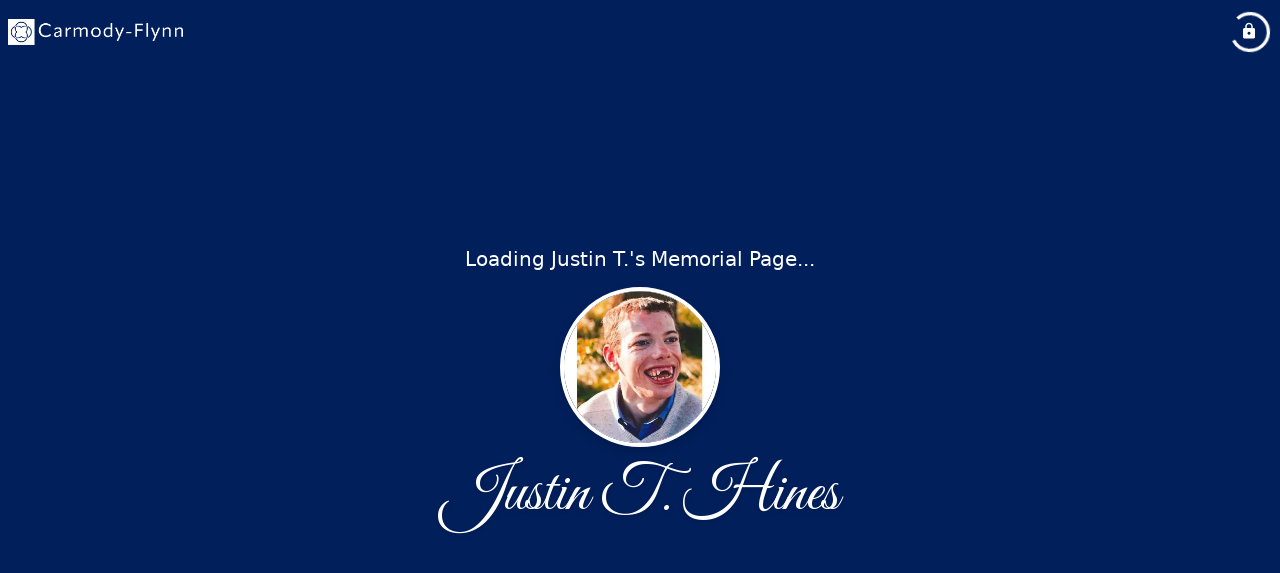

--- FILE ---
content_type: text/html; charset=utf-8
request_url: https://calvertmemorial.com/obituaries/Justin-T-Hines
body_size: 3922
content:
<!DOCTYPE html>
    <html lang="en">
    <head>
        <meta charset="utf-8">
        
        <meta name="viewport" content="width=device-width, initial-scale=1.0, maximum-scale=1.0, user-scalable=0" />
        <meta name="theme-color" content="#000000">
        <meta name=”mobile-web-app-capable” content=”yes”>
        <meta http-equiv="cache-control" content="no-cache, no-store" />
        <meta http-equiv="expires" content="Tue, 01 Jan 1980 1:00:00 GMT" />
        <meta http-equiv="pragma" content="no-cache" />

        <meta property="og:image" prefix="og: http://ogp.me/ns#" id="meta-og-image" content="https://res.cloudinary.com/gather-app-prod/image/upload/a_0,c_thumb,g_face,h_300,r_0,w_300/b_white,c_pad,d_gather_square.png,f_auto,h_630,q_auto,r_0,w_1200/v1/prod/user_provided/case/551232/case/1700083634186-pQE8b-Nbxx" />
        <meta property="og:site_name" prefix="og: http://ogp.me/ns#" content="Justin T. Hines Obituary (1986 - 2014)" />
        <meta property="og:image:width" content="1200" />
        <meta property="og:image:height" content="630" />
        <meta property="og:title" content="Justin T. Hines Obituary (1986 - 2014)" />
        <meta property="og:description" content="Justin T. was born on June 7th, 1986 and passed away on 
        December 24th, 2014 at the age of 28" />
        <meta property="og:type" content="website" />
        <meta property="og:url" content="https://calvertmemorial.com/obituaries/justin-t-hines" />
        
        <meta property="fb:app_id" content="148316406021251" />

        <meta id="meta-case-name" content="justin-t-hines" />
        <meta id="meta-case-fname" content="Justin T." />
        <meta id="meta-case-lname" content="Hines" />
        <meta id="meta-case-display-name" content="Justin T. Hines" />
        <meta id="meta-case-theme-color" content="#001f5b" />
        <meta id="meta-case-profile-photo" content="https://res.cloudinary.com/gather-app-prod/image/upload/a_0,c_thumb,g_face,h_300,r_0,w_300/c_limit,f_auto,h_304,q_auto,r_max,w_304/v1/prod/user_provided/case/551232/case/1700083634186-pQE8b-Nbxx" />
        <meta id="meta-case-font-family" content="Great+Vibes" />
        <meta name="description" content="Justin T. was born on June 7th, 1986 and passed away on 
        December 24th, 2014 at the age of 28" />
        

        <link id="meta-fh-logo" href="https://res.cloudinary.com/gather-app-prod/image/upload/c_limit,f_auto,h_184,q_auto,w_640/v1/prod/user_provided/funeral_home/1474/1700103868856-RrVdZYM2dx" />
        <link rel="manifest" id="gather-manifest" href="/static/manifest.json">
        <link id="fav-icon" rel="shortcut icon" type="image/png" href="https://res.cloudinary.com/gather-app-prod/image/upload/a_0,c_crop,h_1500,r_0,w_1500,x_0,y_0/c_limit,d_gather_square.png,f_png,h_64,q_auto,r_0,w_64/v1/prod/user_provided/funeral_home/1474/1700103857435-vJN9T6HOUx" />
        <link id="fav-apple-icon" rel="apple-touch-icon" href="https://res.cloudinary.com/gather-app-prod/image/upload/a_0,c_crop,h_1500,r_0,w_1500,x_0,y_0/c_limit,d_gather_square.png,f_png,h_64,q_auto,r_0,w_64/v1/prod/user_provided/funeral_home/1474/1700103857435-vJN9T6HOUx">
        <link id="fav-apple-icon-precomposed" rel="apple-touch-icon-precomposed" href="https://res.cloudinary.com/gather-app-prod/image/upload/a_0,c_crop,h_1500,r_0,w_1500,x_0,y_0/c_limit,d_gather_square.png,f_png,h_64,q_auto,r_0,w_64/v1/prod/user_provided/funeral_home/1474/1700103857435-vJN9T6HOUx">

        <link rel="canonical" href="https://calvertmemorial.com/obituaries/justin-t-hines" />

        <link rel="preconnect" crossorigin="anonymous" href="https://fonts.gstatic.com">
        <link rel="stylesheet" href="https://fonts.googleapis.com/icon?family=Material+Icons|Material+Icons+Outlined">
        <link rel="stylesheet" href="https://fonts.googleapis.com/css?family=Roboto:300,400,500">
        <link rel="stylesheet" href="https://fonts.googleapis.com/css2?family=Great+Vibes&display=swap">
        <link rel="stylesheet" href="https://fonts.googleapis.com/css2?family=Montserrat:ital,wght@0,100..900;1,100..900&display=swap" />
        <link rel="stylesheet" href="https://fonts.googleapis.com/css2?family=EB+Garamond:ital,wght@0,400..800;1,400..800&display=swap"/>
        <link rel="stylesheet" href="https://fonts.googleapis.com/css2?family=Tinos:ital,wght@0,400;0,700;1,400;1,700&display=swap"/>
        <link rel="stylesheet" href="https://fonts.googleapis.com/css2?family=Poppins:ital,wght@0,100;0,200;0,300;0,400;0,500;0,600;0,700;0,800;0,900;1,100;1,200;1,300;1,400;1,500;1,600;1,700;1,800;1,900&display=swap"/>
        <link rel="stylesheet" href="https://fonts.googleapis.com/css2?family=Great+Vibes&display=swap"/>


        <link rel="stylesheet" href="/static/css/styles20220620.css">
        <link rel="stylesheet" href="/static/css/calendly.css">
        <link rel="stylesheet" href="/static/css/caseLoadingPage20230131.css">
        <link rel="stylesheet" href="/static/js/index-D9zoTKqK.css">
        <script async src='https://www.google-analytics.com/analytics.js'></script>

        <title>Justin T. Hines Obituary (1986 - 2014)</title>
        <script type="application/ld+json">{"@context":"https://schema.org","@graph":[{"@type":"NewsArticle","headline":"Justin T. Hines Obituary","image":["https://res.cloudinary.com/gather-app-prod/image/upload/a_0,c_thumb,g_face,h_300,r_0,w_300/ar_1:1,c_crop,f_auto,g_faces:auto,q_auto,w_300/c_limit,w_1200/v1/prod/user_provided/case/551232/case/1700083634186-pQE8b-Nbxx","https://res.cloudinary.com/gather-app-prod/image/upload/a_0,c_thumb,g_face,h_300,r_0,w_300/ar_4:3,c_crop,f_auto,g_faces:auto,q_auto,w_300/c_limit,w_1200/v1/prod/user_provided/case/551232/case/1700083634186-pQE8b-Nbxx","https://res.cloudinary.com/gather-app-prod/image/upload/a_0,c_thumb,g_face,h_300,r_0,w_300/ar_16:9,c_crop,f_auto,g_faces:auto,q_auto,w_300/c_limit,w_1200/v1/prod/user_provided/case/551232/case/1700083634186-pQE8b-Nbxx"],"wordCount":483,"articleBody":"Justin T. Hines, 28, of Pekin, passed away at 7:30 pm December 24th at OSF St. Francis Hospital in Peoria.Justins celebration of life will be at 11:00 a.m. Monday at Eastview Christian Church in Normal. Pastor Mark Warren will be officiating. Visitation will be at Carmody Flynn Funeral Home in Bloomington on Sunday from 3:00-5:00 p.m. Interment will be at East Lawn Memorial Gardens in Bloomington following services.Memorials can be made in memory of Justin to the Tazewell County Resource Center (TCRC), 21310 Illinois Route 9, Tremont, IL 61568.Justin was born on June 7, 1986 in Wadsworth, Ohio, the son of Tim and Wendy Thompson Hines.Surviving are his parents of Bloomington and three brothers, Matthew of Chicago, Jonathan and Nathaniel, both of Bloomington, as well as his grandparents, Dr. Lowell and Carmen Thompson of Bloomington. Also surviving are two aunts and uncles, Laurie and Greg Merriman of Towanda and Michelle and Dr. Monty Peerbahi of West Lafayette, IN, three very special cousins, a niece and two nephews. Last but not least, Justins great aunt, Katherine Ball of New London, IA, who made countless trips to help care for him and his three brothers when they were young children.Justin was preceded in death by his other set of grandparents, Charles and Freda Hines (Grammy Freda).Justin (a.k.a. Justy, Just-in-time Hines, Juddy Buddy to name a few) was born with special needs but became a very special person and touched the lives of many people throughout his life. He had an infectious laugh, a constant smile on his face and never ran out of hugs and kisses for those around him. He loved spending time outside pushing his broom, throwing a basketball, playing in the leaves or helping mow the yard, sometimes three times in the same day! He spent his days at his workshop trying his best to stay out of trouble.We are especially grateful to all of his caregivers throughout the years, particularly those wonderful folks at TCRC. Justin lived in a TCRC group home over the last twelve years. His caregivers loved him dearly as he did them.We also were blessed by his physicians and nursing staff. We want to thank the staff at St. Francis Hospital and particularly the doctors and nurses at the Illinois Neurological Institute in his final days. Some of Justins organs will be donated to Gift of Hope, an organ and tissue donor network that might extend the lives of others similar to his grandparents and great grandmother that battled pancreatic cancer and heart disease.Because of Gods grace and love, we know that Justin is now in Jesus arms and praising The Lord with his war whoops in Heaven. If God gives Justin a broom, the floors will never be cleaner. Instead, of Justin saying good-bye from Heaven he is looking down and saying his favorite word to all of us, \"Hi\"!!rnrnTo express condolences online, please visit www.carmodyflynn.com","author":{"@type":"Organization","name":"Carmody-Flynn Funeral Home"}}]}</script>
        <script>
            try {
                const urlParams = new URLSearchParams(window.location.search);
                const at = urlParams.get('at');
                if (at) {
                    if (at === 'NONE') {
                        localStorage.removeItem('authToken');
                    } else {
                        localStorage.setItem('authToken', at);
                    }
                }
                const params = new URLSearchParams(location.search.substring(1));
                urlParams.delete('at');
                urlParams.delete('_fwd');
                const qs = urlParams.toString();
                history.replaceState(
                    { id: document.title, source: 'web'},
                    document.title,
                    location.origin + location.pathname + (qs ? '?' + qs : '') + location.hash
                );
            } catch (ex) {}

            function checckIsDeathCertificateDialogOpen() {
                var deathCertificateDialog = document.getElementById('death-certificate-dialog');
                if (deathCertificateDialog) {
                var dcClassList = deathCertificateDialog.classList.value;
                return dcClassList.search(/hidden/) === -1;
                }
                return false;
            }

            // callback required by Google maps API package
            window.initMap = function () {};

        </script>
        <!-- Global site tag (gtag.js) - Google Analytics -->
        <script async src="https://www.googletagmanager.com/gtag/js?id=G-PSPHJ0CZD1"></script>
        <script>
            window.dataLayer = window.dataLayer || [];
            function gtag(){dataLayer.push(arguments);}
            gtag('js', new Date());
            
            gtag('config', 'G-PSPHJ0CZD1');
        </script>
    </head>
    
    <body id="body">
        <noscript>
        You need to enable JavaScript to run this app.
        </noscript>
        <div id="root">
        
        <div class="CaseLoadingPage-root" style="background: #001f5b;">
            <div class="CaseLoadingPage-topLoader">
                <div class="CaseLoadingPage-wrapper">
                    <svg class="CaseLoadingPage-lockIcon" focusable="false" viewBox="0 0 24 24"
                        aria-hidden="true" role="presentation">
                        <path d="M18 8h-1V6c0-2.76-2.24-5-5-5S7 3.24 7 6v2H6c-1.1 0-2 .9-2 2v10c0 1.1.9 2 2 
                            2h12c1.1 0 2-.9 2-2V10c0-1.1-.9-2-2-2zm-6 9c-1.1 0-2-.9-2-2s.9-2 2-2 2 .9 2 2-.9 
                            2-2 2zm3.1-9H8.9V6c0-1.71 1.39-3.1 3.1-3.1 1.71 0 3.1 1.39 3.1 3.1v2z">
                        </path>
                    </svg>
                    <div class="MuiCircularProgress-indeterminate CaseLoadingPage-fabProgress"
                        role="progressbar" style="width: 40px; height: 40px;">
                        <svg viewBox="22 22 44 44">
                            <circle class="MuiCircularProgress-circle MuiCircularProgress-circleIndeterminate"
                                cx="44" cy="44" r="20.2" fill="none" stroke-width="3.6"></circle>
                        </svg>
                    </div>
                </div>
            </div>
            <div class="CaseLoadingPage-logoOuter">
                <img src="https://res.cloudinary.com/gather-app-prod/image/upload/c_limit,f_auto,h_184,q_auto,w_640/v1/prod/user_provided/funeral_home/1474/1700103868856-RrVdZYM2dx" alt="fh-logo">
            </div>
            <div class="CaseLoadingPage-userDetails">
                <p
                    class="CaseLoadingPage-loadingMemorialPage">
                    Loading Justin T.'s Memorial Page...
                </p>
                <div class="CaseLoadingPage-avatarContainer">
                    <div class="CaseLoadingPage-avatar"
                        style="color: #001f5b; position: relative; background: none;">
                        <div class="CaseLoadingPage-avatar" style="color: #001f5b; border: none;">
                            <img alt="JH" src="https://res.cloudinary.com/gather-app-prod/image/upload/a_0,c_thumb,g_face,h_300,r_0,w_300/c_limit,f_auto,h_304,q_auto,r_max,w_304/v1/prod/user_provided/case/551232/case/1700083634186-pQE8b-Nbxx">
                        </div>
                    </div>
                </div>
                <p class="CaseLoadingPage-displayName" style="font-family: 'Great Vibes', cursive, sans-serif !important;">
                    Justin T. Hines
                </p>
            </div>
        </div>
    
        </div>
        <div id="print-container"></div>
    <script type="module" src="/static/js/index-DxgNWhC5.js"></script>
    </body>
    <script src="/static/js/calendly.js"></script>
    </html>

--- FILE ---
content_type: text/html; charset=utf-8
request_url: https://calvertmemorial.com/obituaries/justin-t-hines
body_size: 3930
content:
<!DOCTYPE html>
    <html lang="en">
    <head>
        <meta charset="utf-8">
        
        <meta name="viewport" content="width=device-width, initial-scale=1.0, maximum-scale=1.0, user-scalable=0" />
        <meta name="theme-color" content="#000000">
        <meta name=”mobile-web-app-capable” content=”yes”>
        <meta http-equiv="cache-control" content="no-cache, no-store" />
        <meta http-equiv="expires" content="Tue, 01 Jan 1980 1:00:00 GMT" />
        <meta http-equiv="pragma" content="no-cache" />

        <meta property="og:image" prefix="og: http://ogp.me/ns#" id="meta-og-image" content="https://res.cloudinary.com/gather-app-prod/image/upload/a_0,c_thumb,g_face,h_300,r_0,w_300/b_white,c_pad,d_gather_square.png,f_auto,h_630,q_auto,r_0,w_1200/v1/prod/user_provided/case/551232/case/1700083634186-pQE8b-Nbxx" />
        <meta property="og:site_name" prefix="og: http://ogp.me/ns#" content="Justin T. Hines Obituary (1986 - 2014)" />
        <meta property="og:image:width" content="1200" />
        <meta property="og:image:height" content="630" />
        <meta property="og:title" content="Justin T. Hines Obituary (1986 - 2014)" />
        <meta property="og:description" content="Justin T. was born on June 7th, 1986 and passed away on 
        December 24th, 2014 at the age of 28" />
        <meta property="og:type" content="website" />
        <meta property="og:url" content="https://calvertmemorial.com/obituaries/justin-t-hines" />
        
        <meta property="fb:app_id" content="148316406021251" />

        <meta id="meta-case-name" content="justin-t-hines" />
        <meta id="meta-case-fname" content="Justin T." />
        <meta id="meta-case-lname" content="Hines" />
        <meta id="meta-case-display-name" content="Justin T. Hines" />
        <meta id="meta-case-theme-color" content="#001f5b" />
        <meta id="meta-case-profile-photo" content="https://res.cloudinary.com/gather-app-prod/image/upload/a_0,c_thumb,g_face,h_300,r_0,w_300/c_limit,f_auto,h_304,q_auto,r_max,w_304/v1/prod/user_provided/case/551232/case/1700083634186-pQE8b-Nbxx" />
        <meta id="meta-case-font-family" content="Great+Vibes" />
        <meta name="description" content="Justin T. was born on June 7th, 1986 and passed away on 
        December 24th, 2014 at the age of 28" />
        

        <link id="meta-fh-logo" href="https://res.cloudinary.com/gather-app-prod/image/upload/c_limit,f_auto,h_184,q_auto,w_640/v1/prod/user_provided/funeral_home/1474/1700103868856-RrVdZYM2dx" />
        <link rel="manifest" id="gather-manifest" href="/static/manifest.json">
        <link id="fav-icon" rel="shortcut icon" type="image/png" href="https://res.cloudinary.com/gather-app-prod/image/upload/a_0,c_crop,h_1500,r_0,w_1500,x_0,y_0/c_limit,d_gather_square.png,f_png,h_64,q_auto,r_0,w_64/v1/prod/user_provided/funeral_home/1474/1700103857435-vJN9T6HOUx" />
        <link id="fav-apple-icon" rel="apple-touch-icon" href="https://res.cloudinary.com/gather-app-prod/image/upload/a_0,c_crop,h_1500,r_0,w_1500,x_0,y_0/c_limit,d_gather_square.png,f_png,h_64,q_auto,r_0,w_64/v1/prod/user_provided/funeral_home/1474/1700103857435-vJN9T6HOUx">
        <link id="fav-apple-icon-precomposed" rel="apple-touch-icon-precomposed" href="https://res.cloudinary.com/gather-app-prod/image/upload/a_0,c_crop,h_1500,r_0,w_1500,x_0,y_0/c_limit,d_gather_square.png,f_png,h_64,q_auto,r_0,w_64/v1/prod/user_provided/funeral_home/1474/1700103857435-vJN9T6HOUx">

        <link rel="canonical" href="https://calvertmemorial.com/obituaries/justin-t-hines" />

        <link rel="preconnect" crossorigin="anonymous" href="https://fonts.gstatic.com">
        <link rel="stylesheet" href="https://fonts.googleapis.com/icon?family=Material+Icons|Material+Icons+Outlined">
        <link rel="stylesheet" href="https://fonts.googleapis.com/css?family=Roboto:300,400,500">
        <link rel="stylesheet" href="https://fonts.googleapis.com/css2?family=Great+Vibes&display=swap">
        <link rel="stylesheet" href="https://fonts.googleapis.com/css2?family=Montserrat:ital,wght@0,100..900;1,100..900&display=swap" />
        <link rel="stylesheet" href="https://fonts.googleapis.com/css2?family=EB+Garamond:ital,wght@0,400..800;1,400..800&display=swap"/>
        <link rel="stylesheet" href="https://fonts.googleapis.com/css2?family=Tinos:ital,wght@0,400;0,700;1,400;1,700&display=swap"/>
        <link rel="stylesheet" href="https://fonts.googleapis.com/css2?family=Poppins:ital,wght@0,100;0,200;0,300;0,400;0,500;0,600;0,700;0,800;0,900;1,100;1,200;1,300;1,400;1,500;1,600;1,700;1,800;1,900&display=swap"/>
        <link rel="stylesheet" href="https://fonts.googleapis.com/css2?family=Great+Vibes&display=swap"/>


        <link rel="stylesheet" href="/static/css/styles20220620.css">
        <link rel="stylesheet" href="/static/css/calendly.css">
        <link rel="stylesheet" href="/static/css/caseLoadingPage20230131.css">
        <link rel="stylesheet" href="/static/js/index-D9zoTKqK.css">
        <script async src='https://www.google-analytics.com/analytics.js'></script>

        <title>Justin T. Hines Obituary (1986 - 2014)</title>
        <script type="application/ld+json">{"@context":"https://schema.org","@graph":[{"@type":"NewsArticle","headline":"Justin T. Hines Obituary","image":["https://res.cloudinary.com/gather-app-prod/image/upload/a_0,c_thumb,g_face,h_300,r_0,w_300/ar_1:1,c_crop,f_auto,g_faces:auto,q_auto,w_300/c_limit,w_1200/v1/prod/user_provided/case/551232/case/1700083634186-pQE8b-Nbxx","https://res.cloudinary.com/gather-app-prod/image/upload/a_0,c_thumb,g_face,h_300,r_0,w_300/ar_4:3,c_crop,f_auto,g_faces:auto,q_auto,w_300/c_limit,w_1200/v1/prod/user_provided/case/551232/case/1700083634186-pQE8b-Nbxx","https://res.cloudinary.com/gather-app-prod/image/upload/a_0,c_thumb,g_face,h_300,r_0,w_300/ar_16:9,c_crop,f_auto,g_faces:auto,q_auto,w_300/c_limit,w_1200/v1/prod/user_provided/case/551232/case/1700083634186-pQE8b-Nbxx"],"wordCount":483,"articleBody":"Justin T. Hines, 28, of Pekin, passed away at 7:30 pm December 24th at OSF St. Francis Hospital in Peoria.Justins celebration of life will be at 11:00 a.m. Monday at Eastview Christian Church in Normal. Pastor Mark Warren will be officiating. Visitation will be at Carmody Flynn Funeral Home in Bloomington on Sunday from 3:00-5:00 p.m. Interment will be at East Lawn Memorial Gardens in Bloomington following services.Memorials can be made in memory of Justin to the Tazewell County Resource Center (TCRC), 21310 Illinois Route 9, Tremont, IL 61568.Justin was born on June 7, 1986 in Wadsworth, Ohio, the son of Tim and Wendy Thompson Hines.Surviving are his parents of Bloomington and three brothers, Matthew of Chicago, Jonathan and Nathaniel, both of Bloomington, as well as his grandparents, Dr. Lowell and Carmen Thompson of Bloomington. Also surviving are two aunts and uncles, Laurie and Greg Merriman of Towanda and Michelle and Dr. Monty Peerbahi of West Lafayette, IN, three very special cousins, a niece and two nephews. Last but not least, Justins great aunt, Katherine Ball of New London, IA, who made countless trips to help care for him and his three brothers when they were young children.Justin was preceded in death by his other set of grandparents, Charles and Freda Hines (Grammy Freda).Justin (a.k.a. Justy, Just-in-time Hines, Juddy Buddy to name a few) was born with special needs but became a very special person and touched the lives of many people throughout his life. He had an infectious laugh, a constant smile on his face and never ran out of hugs and kisses for those around him. He loved spending time outside pushing his broom, throwing a basketball, playing in the leaves or helping mow the yard, sometimes three times in the same day! He spent his days at his workshop trying his best to stay out of trouble.We are especially grateful to all of his caregivers throughout the years, particularly those wonderful folks at TCRC. Justin lived in a TCRC group home over the last twelve years. His caregivers loved him dearly as he did them.We also were blessed by his physicians and nursing staff. We want to thank the staff at St. Francis Hospital and particularly the doctors and nurses at the Illinois Neurological Institute in his final days. Some of Justins organs will be donated to Gift of Hope, an organ and tissue donor network that might extend the lives of others similar to his grandparents and great grandmother that battled pancreatic cancer and heart disease.Because of Gods grace and love, we know that Justin is now in Jesus arms and praising The Lord with his war whoops in Heaven. If God gives Justin a broom, the floors will never be cleaner. Instead, of Justin saying good-bye from Heaven he is looking down and saying his favorite word to all of us, \"Hi\"!!rnrnTo express condolences online, please visit www.carmodyflynn.com","author":{"@type":"Organization","name":"Carmody-Flynn Funeral Home"}}]}</script>
        <script>
            try {
                const urlParams = new URLSearchParams(window.location.search);
                const at = urlParams.get('at');
                if (at) {
                    if (at === 'NONE') {
                        localStorage.removeItem('authToken');
                    } else {
                        localStorage.setItem('authToken', at);
                    }
                }
                const params = new URLSearchParams(location.search.substring(1));
                urlParams.delete('at');
                urlParams.delete('_fwd');
                const qs = urlParams.toString();
                history.replaceState(
                    { id: document.title, source: 'web'},
                    document.title,
                    location.origin + location.pathname + (qs ? '?' + qs : '') + location.hash
                );
            } catch (ex) {}

            function checckIsDeathCertificateDialogOpen() {
                var deathCertificateDialog = document.getElementById('death-certificate-dialog');
                if (deathCertificateDialog) {
                var dcClassList = deathCertificateDialog.classList.value;
                return dcClassList.search(/hidden/) === -1;
                }
                return false;
            }

            // callback required by Google maps API package
            window.initMap = function () {};

        </script>
        <!-- Global site tag (gtag.js) - Google Analytics -->
        <script async src="https://www.googletagmanager.com/gtag/js?id=G-PSPHJ0CZD1"></script>
        <script>
            window.dataLayer = window.dataLayer || [];
            function gtag(){dataLayer.push(arguments);}
            gtag('js', new Date());
            
            gtag('config', 'G-PSPHJ0CZD1');
        </script>
    </head>
    
    <body id="body">
        <noscript>
        You need to enable JavaScript to run this app.
        </noscript>
        <div id="root">
        
        <div class="CaseLoadingPage-root" style="background: #001f5b;">
            <div class="CaseLoadingPage-topLoader">
                <div class="CaseLoadingPage-wrapper">
                    <svg class="CaseLoadingPage-lockIcon" focusable="false" viewBox="0 0 24 24"
                        aria-hidden="true" role="presentation">
                        <path d="M18 8h-1V6c0-2.76-2.24-5-5-5S7 3.24 7 6v2H6c-1.1 0-2 .9-2 2v10c0 1.1.9 2 2 
                            2h12c1.1 0 2-.9 2-2V10c0-1.1-.9-2-2-2zm-6 9c-1.1 0-2-.9-2-2s.9-2 2-2 2 .9 2 2-.9 
                            2-2 2zm3.1-9H8.9V6c0-1.71 1.39-3.1 3.1-3.1 1.71 0 3.1 1.39 3.1 3.1v2z">
                        </path>
                    </svg>
                    <div class="MuiCircularProgress-indeterminate CaseLoadingPage-fabProgress"
                        role="progressbar" style="width: 40px; height: 40px;">
                        <svg viewBox="22 22 44 44">
                            <circle class="MuiCircularProgress-circle MuiCircularProgress-circleIndeterminate"
                                cx="44" cy="44" r="20.2" fill="none" stroke-width="3.6"></circle>
                        </svg>
                    </div>
                </div>
            </div>
            <div class="CaseLoadingPage-logoOuter">
                <img src="https://res.cloudinary.com/gather-app-prod/image/upload/c_limit,f_auto,h_184,q_auto,w_640/v1/prod/user_provided/funeral_home/1474/1700103868856-RrVdZYM2dx" alt="fh-logo">
            </div>
            <div class="CaseLoadingPage-userDetails">
                <p
                    class="CaseLoadingPage-loadingMemorialPage">
                    Loading Justin T.'s Memorial Page...
                </p>
                <div class="CaseLoadingPage-avatarContainer">
                    <div class="CaseLoadingPage-avatar"
                        style="color: #001f5b; position: relative; background: none;">
                        <div class="CaseLoadingPage-avatar" style="color: #001f5b; border: none;">
                            <img alt="JH" src="https://res.cloudinary.com/gather-app-prod/image/upload/a_0,c_thumb,g_face,h_300,r_0,w_300/c_limit,f_auto,h_304,q_auto,r_max,w_304/v1/prod/user_provided/case/551232/case/1700083634186-pQE8b-Nbxx">
                        </div>
                    </div>
                </div>
                <p class="CaseLoadingPage-displayName" style="font-family: 'Great Vibes', cursive, sans-serif !important;">
                    Justin T. Hines
                </p>
            </div>
        </div>
    
        </div>
        <div id="print-container"></div>
    <script type="module" src="/static/js/index-DxgNWhC5.js"></script>
    </body>
    <script src="/static/js/calendly.js"></script>
    </html>